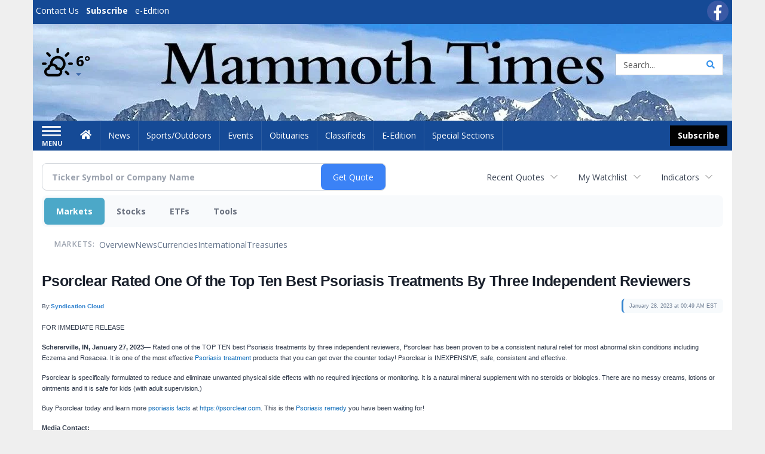

--- FILE ---
content_type: text/html; charset=utf-8
request_url: https://www.google.com/recaptcha/enterprise/anchor?ar=1&k=6LdF3BEhAAAAAEQUmLciJe0QwaHESwQFc2vwCWqh&co=aHR0cHM6Ly9idXNpbmVzcy5tYW1tb3RodGltZXMuY29tOjQ0Mw..&hl=en&v=N67nZn4AqZkNcbeMu4prBgzg&size=invisible&anchor-ms=20000&execute-ms=30000&cb=xs0hjzkj4d94
body_size: 48828
content:
<!DOCTYPE HTML><html dir="ltr" lang="en"><head><meta http-equiv="Content-Type" content="text/html; charset=UTF-8">
<meta http-equiv="X-UA-Compatible" content="IE=edge">
<title>reCAPTCHA</title>
<style type="text/css">
/* cyrillic-ext */
@font-face {
  font-family: 'Roboto';
  font-style: normal;
  font-weight: 400;
  font-stretch: 100%;
  src: url(//fonts.gstatic.com/s/roboto/v48/KFO7CnqEu92Fr1ME7kSn66aGLdTylUAMa3GUBHMdazTgWw.woff2) format('woff2');
  unicode-range: U+0460-052F, U+1C80-1C8A, U+20B4, U+2DE0-2DFF, U+A640-A69F, U+FE2E-FE2F;
}
/* cyrillic */
@font-face {
  font-family: 'Roboto';
  font-style: normal;
  font-weight: 400;
  font-stretch: 100%;
  src: url(//fonts.gstatic.com/s/roboto/v48/KFO7CnqEu92Fr1ME7kSn66aGLdTylUAMa3iUBHMdazTgWw.woff2) format('woff2');
  unicode-range: U+0301, U+0400-045F, U+0490-0491, U+04B0-04B1, U+2116;
}
/* greek-ext */
@font-face {
  font-family: 'Roboto';
  font-style: normal;
  font-weight: 400;
  font-stretch: 100%;
  src: url(//fonts.gstatic.com/s/roboto/v48/KFO7CnqEu92Fr1ME7kSn66aGLdTylUAMa3CUBHMdazTgWw.woff2) format('woff2');
  unicode-range: U+1F00-1FFF;
}
/* greek */
@font-face {
  font-family: 'Roboto';
  font-style: normal;
  font-weight: 400;
  font-stretch: 100%;
  src: url(//fonts.gstatic.com/s/roboto/v48/KFO7CnqEu92Fr1ME7kSn66aGLdTylUAMa3-UBHMdazTgWw.woff2) format('woff2');
  unicode-range: U+0370-0377, U+037A-037F, U+0384-038A, U+038C, U+038E-03A1, U+03A3-03FF;
}
/* math */
@font-face {
  font-family: 'Roboto';
  font-style: normal;
  font-weight: 400;
  font-stretch: 100%;
  src: url(//fonts.gstatic.com/s/roboto/v48/KFO7CnqEu92Fr1ME7kSn66aGLdTylUAMawCUBHMdazTgWw.woff2) format('woff2');
  unicode-range: U+0302-0303, U+0305, U+0307-0308, U+0310, U+0312, U+0315, U+031A, U+0326-0327, U+032C, U+032F-0330, U+0332-0333, U+0338, U+033A, U+0346, U+034D, U+0391-03A1, U+03A3-03A9, U+03B1-03C9, U+03D1, U+03D5-03D6, U+03F0-03F1, U+03F4-03F5, U+2016-2017, U+2034-2038, U+203C, U+2040, U+2043, U+2047, U+2050, U+2057, U+205F, U+2070-2071, U+2074-208E, U+2090-209C, U+20D0-20DC, U+20E1, U+20E5-20EF, U+2100-2112, U+2114-2115, U+2117-2121, U+2123-214F, U+2190, U+2192, U+2194-21AE, U+21B0-21E5, U+21F1-21F2, U+21F4-2211, U+2213-2214, U+2216-22FF, U+2308-230B, U+2310, U+2319, U+231C-2321, U+2336-237A, U+237C, U+2395, U+239B-23B7, U+23D0, U+23DC-23E1, U+2474-2475, U+25AF, U+25B3, U+25B7, U+25BD, U+25C1, U+25CA, U+25CC, U+25FB, U+266D-266F, U+27C0-27FF, U+2900-2AFF, U+2B0E-2B11, U+2B30-2B4C, U+2BFE, U+3030, U+FF5B, U+FF5D, U+1D400-1D7FF, U+1EE00-1EEFF;
}
/* symbols */
@font-face {
  font-family: 'Roboto';
  font-style: normal;
  font-weight: 400;
  font-stretch: 100%;
  src: url(//fonts.gstatic.com/s/roboto/v48/KFO7CnqEu92Fr1ME7kSn66aGLdTylUAMaxKUBHMdazTgWw.woff2) format('woff2');
  unicode-range: U+0001-000C, U+000E-001F, U+007F-009F, U+20DD-20E0, U+20E2-20E4, U+2150-218F, U+2190, U+2192, U+2194-2199, U+21AF, U+21E6-21F0, U+21F3, U+2218-2219, U+2299, U+22C4-22C6, U+2300-243F, U+2440-244A, U+2460-24FF, U+25A0-27BF, U+2800-28FF, U+2921-2922, U+2981, U+29BF, U+29EB, U+2B00-2BFF, U+4DC0-4DFF, U+FFF9-FFFB, U+10140-1018E, U+10190-1019C, U+101A0, U+101D0-101FD, U+102E0-102FB, U+10E60-10E7E, U+1D2C0-1D2D3, U+1D2E0-1D37F, U+1F000-1F0FF, U+1F100-1F1AD, U+1F1E6-1F1FF, U+1F30D-1F30F, U+1F315, U+1F31C, U+1F31E, U+1F320-1F32C, U+1F336, U+1F378, U+1F37D, U+1F382, U+1F393-1F39F, U+1F3A7-1F3A8, U+1F3AC-1F3AF, U+1F3C2, U+1F3C4-1F3C6, U+1F3CA-1F3CE, U+1F3D4-1F3E0, U+1F3ED, U+1F3F1-1F3F3, U+1F3F5-1F3F7, U+1F408, U+1F415, U+1F41F, U+1F426, U+1F43F, U+1F441-1F442, U+1F444, U+1F446-1F449, U+1F44C-1F44E, U+1F453, U+1F46A, U+1F47D, U+1F4A3, U+1F4B0, U+1F4B3, U+1F4B9, U+1F4BB, U+1F4BF, U+1F4C8-1F4CB, U+1F4D6, U+1F4DA, U+1F4DF, U+1F4E3-1F4E6, U+1F4EA-1F4ED, U+1F4F7, U+1F4F9-1F4FB, U+1F4FD-1F4FE, U+1F503, U+1F507-1F50B, U+1F50D, U+1F512-1F513, U+1F53E-1F54A, U+1F54F-1F5FA, U+1F610, U+1F650-1F67F, U+1F687, U+1F68D, U+1F691, U+1F694, U+1F698, U+1F6AD, U+1F6B2, U+1F6B9-1F6BA, U+1F6BC, U+1F6C6-1F6CF, U+1F6D3-1F6D7, U+1F6E0-1F6EA, U+1F6F0-1F6F3, U+1F6F7-1F6FC, U+1F700-1F7FF, U+1F800-1F80B, U+1F810-1F847, U+1F850-1F859, U+1F860-1F887, U+1F890-1F8AD, U+1F8B0-1F8BB, U+1F8C0-1F8C1, U+1F900-1F90B, U+1F93B, U+1F946, U+1F984, U+1F996, U+1F9E9, U+1FA00-1FA6F, U+1FA70-1FA7C, U+1FA80-1FA89, U+1FA8F-1FAC6, U+1FACE-1FADC, U+1FADF-1FAE9, U+1FAF0-1FAF8, U+1FB00-1FBFF;
}
/* vietnamese */
@font-face {
  font-family: 'Roboto';
  font-style: normal;
  font-weight: 400;
  font-stretch: 100%;
  src: url(//fonts.gstatic.com/s/roboto/v48/KFO7CnqEu92Fr1ME7kSn66aGLdTylUAMa3OUBHMdazTgWw.woff2) format('woff2');
  unicode-range: U+0102-0103, U+0110-0111, U+0128-0129, U+0168-0169, U+01A0-01A1, U+01AF-01B0, U+0300-0301, U+0303-0304, U+0308-0309, U+0323, U+0329, U+1EA0-1EF9, U+20AB;
}
/* latin-ext */
@font-face {
  font-family: 'Roboto';
  font-style: normal;
  font-weight: 400;
  font-stretch: 100%;
  src: url(//fonts.gstatic.com/s/roboto/v48/KFO7CnqEu92Fr1ME7kSn66aGLdTylUAMa3KUBHMdazTgWw.woff2) format('woff2');
  unicode-range: U+0100-02BA, U+02BD-02C5, U+02C7-02CC, U+02CE-02D7, U+02DD-02FF, U+0304, U+0308, U+0329, U+1D00-1DBF, U+1E00-1E9F, U+1EF2-1EFF, U+2020, U+20A0-20AB, U+20AD-20C0, U+2113, U+2C60-2C7F, U+A720-A7FF;
}
/* latin */
@font-face {
  font-family: 'Roboto';
  font-style: normal;
  font-weight: 400;
  font-stretch: 100%;
  src: url(//fonts.gstatic.com/s/roboto/v48/KFO7CnqEu92Fr1ME7kSn66aGLdTylUAMa3yUBHMdazQ.woff2) format('woff2');
  unicode-range: U+0000-00FF, U+0131, U+0152-0153, U+02BB-02BC, U+02C6, U+02DA, U+02DC, U+0304, U+0308, U+0329, U+2000-206F, U+20AC, U+2122, U+2191, U+2193, U+2212, U+2215, U+FEFF, U+FFFD;
}
/* cyrillic-ext */
@font-face {
  font-family: 'Roboto';
  font-style: normal;
  font-weight: 500;
  font-stretch: 100%;
  src: url(//fonts.gstatic.com/s/roboto/v48/KFO7CnqEu92Fr1ME7kSn66aGLdTylUAMa3GUBHMdazTgWw.woff2) format('woff2');
  unicode-range: U+0460-052F, U+1C80-1C8A, U+20B4, U+2DE0-2DFF, U+A640-A69F, U+FE2E-FE2F;
}
/* cyrillic */
@font-face {
  font-family: 'Roboto';
  font-style: normal;
  font-weight: 500;
  font-stretch: 100%;
  src: url(//fonts.gstatic.com/s/roboto/v48/KFO7CnqEu92Fr1ME7kSn66aGLdTylUAMa3iUBHMdazTgWw.woff2) format('woff2');
  unicode-range: U+0301, U+0400-045F, U+0490-0491, U+04B0-04B1, U+2116;
}
/* greek-ext */
@font-face {
  font-family: 'Roboto';
  font-style: normal;
  font-weight: 500;
  font-stretch: 100%;
  src: url(//fonts.gstatic.com/s/roboto/v48/KFO7CnqEu92Fr1ME7kSn66aGLdTylUAMa3CUBHMdazTgWw.woff2) format('woff2');
  unicode-range: U+1F00-1FFF;
}
/* greek */
@font-face {
  font-family: 'Roboto';
  font-style: normal;
  font-weight: 500;
  font-stretch: 100%;
  src: url(//fonts.gstatic.com/s/roboto/v48/KFO7CnqEu92Fr1ME7kSn66aGLdTylUAMa3-UBHMdazTgWw.woff2) format('woff2');
  unicode-range: U+0370-0377, U+037A-037F, U+0384-038A, U+038C, U+038E-03A1, U+03A3-03FF;
}
/* math */
@font-face {
  font-family: 'Roboto';
  font-style: normal;
  font-weight: 500;
  font-stretch: 100%;
  src: url(//fonts.gstatic.com/s/roboto/v48/KFO7CnqEu92Fr1ME7kSn66aGLdTylUAMawCUBHMdazTgWw.woff2) format('woff2');
  unicode-range: U+0302-0303, U+0305, U+0307-0308, U+0310, U+0312, U+0315, U+031A, U+0326-0327, U+032C, U+032F-0330, U+0332-0333, U+0338, U+033A, U+0346, U+034D, U+0391-03A1, U+03A3-03A9, U+03B1-03C9, U+03D1, U+03D5-03D6, U+03F0-03F1, U+03F4-03F5, U+2016-2017, U+2034-2038, U+203C, U+2040, U+2043, U+2047, U+2050, U+2057, U+205F, U+2070-2071, U+2074-208E, U+2090-209C, U+20D0-20DC, U+20E1, U+20E5-20EF, U+2100-2112, U+2114-2115, U+2117-2121, U+2123-214F, U+2190, U+2192, U+2194-21AE, U+21B0-21E5, U+21F1-21F2, U+21F4-2211, U+2213-2214, U+2216-22FF, U+2308-230B, U+2310, U+2319, U+231C-2321, U+2336-237A, U+237C, U+2395, U+239B-23B7, U+23D0, U+23DC-23E1, U+2474-2475, U+25AF, U+25B3, U+25B7, U+25BD, U+25C1, U+25CA, U+25CC, U+25FB, U+266D-266F, U+27C0-27FF, U+2900-2AFF, U+2B0E-2B11, U+2B30-2B4C, U+2BFE, U+3030, U+FF5B, U+FF5D, U+1D400-1D7FF, U+1EE00-1EEFF;
}
/* symbols */
@font-face {
  font-family: 'Roboto';
  font-style: normal;
  font-weight: 500;
  font-stretch: 100%;
  src: url(//fonts.gstatic.com/s/roboto/v48/KFO7CnqEu92Fr1ME7kSn66aGLdTylUAMaxKUBHMdazTgWw.woff2) format('woff2');
  unicode-range: U+0001-000C, U+000E-001F, U+007F-009F, U+20DD-20E0, U+20E2-20E4, U+2150-218F, U+2190, U+2192, U+2194-2199, U+21AF, U+21E6-21F0, U+21F3, U+2218-2219, U+2299, U+22C4-22C6, U+2300-243F, U+2440-244A, U+2460-24FF, U+25A0-27BF, U+2800-28FF, U+2921-2922, U+2981, U+29BF, U+29EB, U+2B00-2BFF, U+4DC0-4DFF, U+FFF9-FFFB, U+10140-1018E, U+10190-1019C, U+101A0, U+101D0-101FD, U+102E0-102FB, U+10E60-10E7E, U+1D2C0-1D2D3, U+1D2E0-1D37F, U+1F000-1F0FF, U+1F100-1F1AD, U+1F1E6-1F1FF, U+1F30D-1F30F, U+1F315, U+1F31C, U+1F31E, U+1F320-1F32C, U+1F336, U+1F378, U+1F37D, U+1F382, U+1F393-1F39F, U+1F3A7-1F3A8, U+1F3AC-1F3AF, U+1F3C2, U+1F3C4-1F3C6, U+1F3CA-1F3CE, U+1F3D4-1F3E0, U+1F3ED, U+1F3F1-1F3F3, U+1F3F5-1F3F7, U+1F408, U+1F415, U+1F41F, U+1F426, U+1F43F, U+1F441-1F442, U+1F444, U+1F446-1F449, U+1F44C-1F44E, U+1F453, U+1F46A, U+1F47D, U+1F4A3, U+1F4B0, U+1F4B3, U+1F4B9, U+1F4BB, U+1F4BF, U+1F4C8-1F4CB, U+1F4D6, U+1F4DA, U+1F4DF, U+1F4E3-1F4E6, U+1F4EA-1F4ED, U+1F4F7, U+1F4F9-1F4FB, U+1F4FD-1F4FE, U+1F503, U+1F507-1F50B, U+1F50D, U+1F512-1F513, U+1F53E-1F54A, U+1F54F-1F5FA, U+1F610, U+1F650-1F67F, U+1F687, U+1F68D, U+1F691, U+1F694, U+1F698, U+1F6AD, U+1F6B2, U+1F6B9-1F6BA, U+1F6BC, U+1F6C6-1F6CF, U+1F6D3-1F6D7, U+1F6E0-1F6EA, U+1F6F0-1F6F3, U+1F6F7-1F6FC, U+1F700-1F7FF, U+1F800-1F80B, U+1F810-1F847, U+1F850-1F859, U+1F860-1F887, U+1F890-1F8AD, U+1F8B0-1F8BB, U+1F8C0-1F8C1, U+1F900-1F90B, U+1F93B, U+1F946, U+1F984, U+1F996, U+1F9E9, U+1FA00-1FA6F, U+1FA70-1FA7C, U+1FA80-1FA89, U+1FA8F-1FAC6, U+1FACE-1FADC, U+1FADF-1FAE9, U+1FAF0-1FAF8, U+1FB00-1FBFF;
}
/* vietnamese */
@font-face {
  font-family: 'Roboto';
  font-style: normal;
  font-weight: 500;
  font-stretch: 100%;
  src: url(//fonts.gstatic.com/s/roboto/v48/KFO7CnqEu92Fr1ME7kSn66aGLdTylUAMa3OUBHMdazTgWw.woff2) format('woff2');
  unicode-range: U+0102-0103, U+0110-0111, U+0128-0129, U+0168-0169, U+01A0-01A1, U+01AF-01B0, U+0300-0301, U+0303-0304, U+0308-0309, U+0323, U+0329, U+1EA0-1EF9, U+20AB;
}
/* latin-ext */
@font-face {
  font-family: 'Roboto';
  font-style: normal;
  font-weight: 500;
  font-stretch: 100%;
  src: url(//fonts.gstatic.com/s/roboto/v48/KFO7CnqEu92Fr1ME7kSn66aGLdTylUAMa3KUBHMdazTgWw.woff2) format('woff2');
  unicode-range: U+0100-02BA, U+02BD-02C5, U+02C7-02CC, U+02CE-02D7, U+02DD-02FF, U+0304, U+0308, U+0329, U+1D00-1DBF, U+1E00-1E9F, U+1EF2-1EFF, U+2020, U+20A0-20AB, U+20AD-20C0, U+2113, U+2C60-2C7F, U+A720-A7FF;
}
/* latin */
@font-face {
  font-family: 'Roboto';
  font-style: normal;
  font-weight: 500;
  font-stretch: 100%;
  src: url(//fonts.gstatic.com/s/roboto/v48/KFO7CnqEu92Fr1ME7kSn66aGLdTylUAMa3yUBHMdazQ.woff2) format('woff2');
  unicode-range: U+0000-00FF, U+0131, U+0152-0153, U+02BB-02BC, U+02C6, U+02DA, U+02DC, U+0304, U+0308, U+0329, U+2000-206F, U+20AC, U+2122, U+2191, U+2193, U+2212, U+2215, U+FEFF, U+FFFD;
}
/* cyrillic-ext */
@font-face {
  font-family: 'Roboto';
  font-style: normal;
  font-weight: 900;
  font-stretch: 100%;
  src: url(//fonts.gstatic.com/s/roboto/v48/KFO7CnqEu92Fr1ME7kSn66aGLdTylUAMa3GUBHMdazTgWw.woff2) format('woff2');
  unicode-range: U+0460-052F, U+1C80-1C8A, U+20B4, U+2DE0-2DFF, U+A640-A69F, U+FE2E-FE2F;
}
/* cyrillic */
@font-face {
  font-family: 'Roboto';
  font-style: normal;
  font-weight: 900;
  font-stretch: 100%;
  src: url(//fonts.gstatic.com/s/roboto/v48/KFO7CnqEu92Fr1ME7kSn66aGLdTylUAMa3iUBHMdazTgWw.woff2) format('woff2');
  unicode-range: U+0301, U+0400-045F, U+0490-0491, U+04B0-04B1, U+2116;
}
/* greek-ext */
@font-face {
  font-family: 'Roboto';
  font-style: normal;
  font-weight: 900;
  font-stretch: 100%;
  src: url(//fonts.gstatic.com/s/roboto/v48/KFO7CnqEu92Fr1ME7kSn66aGLdTylUAMa3CUBHMdazTgWw.woff2) format('woff2');
  unicode-range: U+1F00-1FFF;
}
/* greek */
@font-face {
  font-family: 'Roboto';
  font-style: normal;
  font-weight: 900;
  font-stretch: 100%;
  src: url(//fonts.gstatic.com/s/roboto/v48/KFO7CnqEu92Fr1ME7kSn66aGLdTylUAMa3-UBHMdazTgWw.woff2) format('woff2');
  unicode-range: U+0370-0377, U+037A-037F, U+0384-038A, U+038C, U+038E-03A1, U+03A3-03FF;
}
/* math */
@font-face {
  font-family: 'Roboto';
  font-style: normal;
  font-weight: 900;
  font-stretch: 100%;
  src: url(//fonts.gstatic.com/s/roboto/v48/KFO7CnqEu92Fr1ME7kSn66aGLdTylUAMawCUBHMdazTgWw.woff2) format('woff2');
  unicode-range: U+0302-0303, U+0305, U+0307-0308, U+0310, U+0312, U+0315, U+031A, U+0326-0327, U+032C, U+032F-0330, U+0332-0333, U+0338, U+033A, U+0346, U+034D, U+0391-03A1, U+03A3-03A9, U+03B1-03C9, U+03D1, U+03D5-03D6, U+03F0-03F1, U+03F4-03F5, U+2016-2017, U+2034-2038, U+203C, U+2040, U+2043, U+2047, U+2050, U+2057, U+205F, U+2070-2071, U+2074-208E, U+2090-209C, U+20D0-20DC, U+20E1, U+20E5-20EF, U+2100-2112, U+2114-2115, U+2117-2121, U+2123-214F, U+2190, U+2192, U+2194-21AE, U+21B0-21E5, U+21F1-21F2, U+21F4-2211, U+2213-2214, U+2216-22FF, U+2308-230B, U+2310, U+2319, U+231C-2321, U+2336-237A, U+237C, U+2395, U+239B-23B7, U+23D0, U+23DC-23E1, U+2474-2475, U+25AF, U+25B3, U+25B7, U+25BD, U+25C1, U+25CA, U+25CC, U+25FB, U+266D-266F, U+27C0-27FF, U+2900-2AFF, U+2B0E-2B11, U+2B30-2B4C, U+2BFE, U+3030, U+FF5B, U+FF5D, U+1D400-1D7FF, U+1EE00-1EEFF;
}
/* symbols */
@font-face {
  font-family: 'Roboto';
  font-style: normal;
  font-weight: 900;
  font-stretch: 100%;
  src: url(//fonts.gstatic.com/s/roboto/v48/KFO7CnqEu92Fr1ME7kSn66aGLdTylUAMaxKUBHMdazTgWw.woff2) format('woff2');
  unicode-range: U+0001-000C, U+000E-001F, U+007F-009F, U+20DD-20E0, U+20E2-20E4, U+2150-218F, U+2190, U+2192, U+2194-2199, U+21AF, U+21E6-21F0, U+21F3, U+2218-2219, U+2299, U+22C4-22C6, U+2300-243F, U+2440-244A, U+2460-24FF, U+25A0-27BF, U+2800-28FF, U+2921-2922, U+2981, U+29BF, U+29EB, U+2B00-2BFF, U+4DC0-4DFF, U+FFF9-FFFB, U+10140-1018E, U+10190-1019C, U+101A0, U+101D0-101FD, U+102E0-102FB, U+10E60-10E7E, U+1D2C0-1D2D3, U+1D2E0-1D37F, U+1F000-1F0FF, U+1F100-1F1AD, U+1F1E6-1F1FF, U+1F30D-1F30F, U+1F315, U+1F31C, U+1F31E, U+1F320-1F32C, U+1F336, U+1F378, U+1F37D, U+1F382, U+1F393-1F39F, U+1F3A7-1F3A8, U+1F3AC-1F3AF, U+1F3C2, U+1F3C4-1F3C6, U+1F3CA-1F3CE, U+1F3D4-1F3E0, U+1F3ED, U+1F3F1-1F3F3, U+1F3F5-1F3F7, U+1F408, U+1F415, U+1F41F, U+1F426, U+1F43F, U+1F441-1F442, U+1F444, U+1F446-1F449, U+1F44C-1F44E, U+1F453, U+1F46A, U+1F47D, U+1F4A3, U+1F4B0, U+1F4B3, U+1F4B9, U+1F4BB, U+1F4BF, U+1F4C8-1F4CB, U+1F4D6, U+1F4DA, U+1F4DF, U+1F4E3-1F4E6, U+1F4EA-1F4ED, U+1F4F7, U+1F4F9-1F4FB, U+1F4FD-1F4FE, U+1F503, U+1F507-1F50B, U+1F50D, U+1F512-1F513, U+1F53E-1F54A, U+1F54F-1F5FA, U+1F610, U+1F650-1F67F, U+1F687, U+1F68D, U+1F691, U+1F694, U+1F698, U+1F6AD, U+1F6B2, U+1F6B9-1F6BA, U+1F6BC, U+1F6C6-1F6CF, U+1F6D3-1F6D7, U+1F6E0-1F6EA, U+1F6F0-1F6F3, U+1F6F7-1F6FC, U+1F700-1F7FF, U+1F800-1F80B, U+1F810-1F847, U+1F850-1F859, U+1F860-1F887, U+1F890-1F8AD, U+1F8B0-1F8BB, U+1F8C0-1F8C1, U+1F900-1F90B, U+1F93B, U+1F946, U+1F984, U+1F996, U+1F9E9, U+1FA00-1FA6F, U+1FA70-1FA7C, U+1FA80-1FA89, U+1FA8F-1FAC6, U+1FACE-1FADC, U+1FADF-1FAE9, U+1FAF0-1FAF8, U+1FB00-1FBFF;
}
/* vietnamese */
@font-face {
  font-family: 'Roboto';
  font-style: normal;
  font-weight: 900;
  font-stretch: 100%;
  src: url(//fonts.gstatic.com/s/roboto/v48/KFO7CnqEu92Fr1ME7kSn66aGLdTylUAMa3OUBHMdazTgWw.woff2) format('woff2');
  unicode-range: U+0102-0103, U+0110-0111, U+0128-0129, U+0168-0169, U+01A0-01A1, U+01AF-01B0, U+0300-0301, U+0303-0304, U+0308-0309, U+0323, U+0329, U+1EA0-1EF9, U+20AB;
}
/* latin-ext */
@font-face {
  font-family: 'Roboto';
  font-style: normal;
  font-weight: 900;
  font-stretch: 100%;
  src: url(//fonts.gstatic.com/s/roboto/v48/KFO7CnqEu92Fr1ME7kSn66aGLdTylUAMa3KUBHMdazTgWw.woff2) format('woff2');
  unicode-range: U+0100-02BA, U+02BD-02C5, U+02C7-02CC, U+02CE-02D7, U+02DD-02FF, U+0304, U+0308, U+0329, U+1D00-1DBF, U+1E00-1E9F, U+1EF2-1EFF, U+2020, U+20A0-20AB, U+20AD-20C0, U+2113, U+2C60-2C7F, U+A720-A7FF;
}
/* latin */
@font-face {
  font-family: 'Roboto';
  font-style: normal;
  font-weight: 900;
  font-stretch: 100%;
  src: url(//fonts.gstatic.com/s/roboto/v48/KFO7CnqEu92Fr1ME7kSn66aGLdTylUAMa3yUBHMdazQ.woff2) format('woff2');
  unicode-range: U+0000-00FF, U+0131, U+0152-0153, U+02BB-02BC, U+02C6, U+02DA, U+02DC, U+0304, U+0308, U+0329, U+2000-206F, U+20AC, U+2122, U+2191, U+2193, U+2212, U+2215, U+FEFF, U+FFFD;
}

</style>
<link rel="stylesheet" type="text/css" href="https://www.gstatic.com/recaptcha/releases/N67nZn4AqZkNcbeMu4prBgzg/styles__ltr.css">
<script nonce="v8eS4zVl_RoivjRgiSk-5w" type="text/javascript">window['__recaptcha_api'] = 'https://www.google.com/recaptcha/enterprise/';</script>
<script type="text/javascript" src="https://www.gstatic.com/recaptcha/releases/N67nZn4AqZkNcbeMu4prBgzg/recaptcha__en.js" nonce="v8eS4zVl_RoivjRgiSk-5w">
      
    </script></head>
<body><div id="rc-anchor-alert" class="rc-anchor-alert"></div>
<input type="hidden" id="recaptcha-token" value="[base64]">
<script type="text/javascript" nonce="v8eS4zVl_RoivjRgiSk-5w">
      recaptcha.anchor.Main.init("[\x22ainput\x22,[\x22bgdata\x22,\x22\x22,\[base64]/[base64]/[base64]/[base64]/[base64]/UltsKytdPUU6KEU8MjA0OD9SW2wrK109RT4+NnwxOTI6KChFJjY0NTEyKT09NTUyOTYmJk0rMTxjLmxlbmd0aCYmKGMuY2hhckNvZGVBdChNKzEpJjY0NTEyKT09NTYzMjA/[base64]/[base64]/[base64]/[base64]/[base64]/[base64]/[base64]\x22,\[base64]\\u003d\\u003d\x22,\x22d8ObwqA4w69Zw73CscOvw6zCg3BncRvDp8OddFlCScKVw7c1HlXCisOPwofClgVFw4sYfUkgwrYew7LClMK0wq8OwrTCkcO3wrxKwo4iw6J6F1/DpDJJIBFmw6Y/VFdwHMK7wobDkBB5TXUnwqLDicKBNw8JDkYJwrnDj8Kdw6bCosOawrAGw43DpcOZwpt1QsKYw5HDlcKbwrbCgHZHw5jClMKjVcO/M8K+w6DDpcORTsODbDw4RgrDoTgVw7IqwqPDqU3DqArCp8OKw5TDqAfDscOcfBXDqhtiwr4/O8OxJETDqFbCgGtHEcO2FDbCijtww4DChz0Kw5HCqiXDoVtUwoJBfjgdwoEUwoVQWCDDo295dcOWw7sVwr/DgsK+HMOyU8KPw5rDmsO6dnBmw4TDjcK0w4NSw6DCs3PCjMO2w4lKwppWw4/DosOtw6MmQj/CtjgrwoULw67DucOnwocKNn1wwpRhw4PDnRbCusOYw5Y6wqxJwogYZcOhwqXCrFpSwq8jNEADw5jDqXPCqxZ5w6w/[base64]/ClsK+NUdhLcOLNUnDuMO2exbCl8K1w4zDscOjD8KEMsKbdFR2BDjDs8KrJhPCscKPw7/CisOFXz7CryEvFcKDBFLCp8O5w50+McKfw6RyE8KPPcKYw6jDtMK2woTCssOxw6NscMKIwpcWNSQtwqDCtMOXBThdejVDwpUPwoRWYcKGRMK4w49zG8KawrM9w4VrwpbCsl4Gw6Vow6MvIXovwqzCsERHWsOhw7Jbw74Lw7VpU8OHw5jDuMK/w4A8WsOrM0PDgynDs8ORwr3DuE/CqGvDmcKTw6TCsAHDui/DugXDssKLwozChcOdAsKBw7k/[base64]/[base64]/w4M4w7QgLsONF8OPwqXCqwXClH7CncKPegVuasKnwq3CpMOjwqfDgMKuIhAFRgLDqXfDrMKgZkgMYsKnZsO8w53Dt8OpMMKdw4s/YMKRwoNCFcOJw5rDjgdgw7TDo8KfTMOaw7wNwop2w7XCrcOBDcK9wqtcw4/[base64]/ChsKbSMObPEMHfngnw5bDtT3DoVtMeyvDkMOhYsK7w74Bw6FXEcKBwpDDqSzDsTNDw4gCUsOFcMKjw6rCt358wrd1KALDt8K+w5TDsGfDiMOFwo17w40IO3/ChEkhW2DCvFjCksKrLcOKA8KTwrjCp8OUwqdaGcOqwqd/cGfDt8KiFS3CrBNRBXjDpMOmw4vDtMOvwrFUwo7CkMKsw51mw4l4w4I4w5vCmwxFw4Eywrkyw5w2ScKIW8ORQ8Kvw5AQOcKowpNqecONw5cswopHwpwSw5LCjMOiHsOCw5TCpT8+woUlw743Sih4w47DosKawpXDliLCrsOBEsKZw4ETCcORwpZodVrCpMO/[base64]/CjCbDr0nDtnInBsOzUHV3CMKFw5jCoMKVUUbCo1/[base64]/[base64]/MMOQwrPDlT1Gw7tDwpHCpi12w73Di1AdWifCvMKNw58JVcO5wp3Cg8OAwoUMG3PDoDwLMyleAcKjIzAFQVXDscOHTCAreWxpw4XDvcO2wobCp8OVIH0RfcK4wpIjwoAQw73Dj8KEGxbDojlea8OZGhDCncKIZDbDn8ORPMKZwrlRwpDDtjLDgE/CtTfCoFTDhE/DnMKiEB5Rw4Yrw5RbFMKiUMORHDNtZzDCqxjCkg/CiknCv1vDlMKWw4JawpvCjcOuTw3Dg2nCnsK8DnfCjGrCqMOuw68VDcK3JmMBw5rCgGnDnynDo8KNdcOuw7fDjT8cRkTClC/DmVbCkCgSXB/[base64]/CnHgPAcKSw50HQMKgw51DwotfPsONwqYXLFwyw5E8NcO+w5Zrw4zCg8KGEg3DicK0eQ0dw4sEw6VPYSXCnMOFEG7CrwArFyhvawcYwoBCFTnDqjXDlMKsEQZpD8KvGsK2wrt1eBfDlH3CgCI/w7MDZVDDvcOtwrbDjjLDucOUXsKkw4MPEjd7PxbDmBcCwrvDuMO2PjzDmMKPNAgpYsObwqLDmsOmwqzDmyDClcOwdEnCpMO8w5IOwr7CjgnCrcKRBsOPw7MQIEEYw5rCmzNFaQDDnhokQgYyw5EEw6/CgcOOw6sRGmM8LhQVwpHDmmLCl2c2LcKsDyzCmMO4YxfDuDvDrcKbTjQhY8KKw7TDkUQXw5DCuMOSasOkw7LCtsOuw59bw7bDl8KAaR7ClkpUwp/[base64]/DiMKTHsO/NmrDlSfCnsOGw6bCryhGWcOMwohXAHFBWWDCq2MZccOmw4B2wrpYQ1bCvD/Cj2QXw4oWw43DisKQwrHDucOCfSlVwpNEcMKedQsJAy3DlTlNbVVYwqwWOmV1XxMiQXsVAjVIwqg+VHHDsMO5EMOSw6TDgjDDhsKnFsOiLCxIwrLCj8Kxejc3wqUIUcKTw4LCgS3DssOXRQ7ClsOKw7XDvMObwoIOwpLDncKbdjEnw6rCrUbCoh/Cmn0DZBA9bl4WwoLCssK2wr8Mw6rDtcOmTGTDpsKpaj7CmX3DojjDnhpyw6Bpw5/[base64]/wqTCkylXWMOawpLDp8Okd8OrdldtKndEaQzCk8OJeMObLsONw6wpaMOOB8OQZ8KZI8OTwovCvT7DsBh3XlzCqcKcdD/Dt8Oyw7/CoMOqRTbDrsOIcDJyUlTDhkREwqjClcKEMcOGfMO+w5/DrB3ChDRzw5/Dj8KOPDrDmlEJYTjCthk9NAYQWlvCmmgNwqMRwpgMUSB2wpZFEcKZUsKID8O0wr/CqMKvwrvDu0HCmylkw75iw6s1BgzCtn7Cp0UMKsOMw6ZxBXHCiMKOVMKcF8OSW8OrR8Opw4/[base64]/CpMKQPgTDgMK6w7kAwqUvwoTCkcKjw51Fw63CqljCuMOpwpNfORnCrMOHQG3DjG4yZFjDqcOJK8KjT8OVw6x4QMK2w712WU9aPDDCjQ4tEDpxw5F7YnE/[base64]/DSrCosOLW2FGJsOkL8K3w6dKQ3TCjsKaJcOGdBLDjF7CrMONw53Cvzlwwromw4Fvw5rDvXPCk8KfHRYVwqwewrnDrMKYwrPCqsOlwpN3wojDrsKSw4PDq8KKw6TDojnCq0VOKRQVwrDCjMKBwqtGEFkTQzrDsx0Df8KTw4Y/w5bDvsKow7PDu8OSwrkHw68rUMO9woM+w61ZL8OAwozCinXCtcOTw5XDjsOvA8KOeMOVw4waO8ONUcKUcyTCo8Ohw7LDhB3DrcKWwp1Jw6LChsKVw5jDrEdWwrHCnsOBNMOJG8KsI8KFQMOOw4lOw4TDmcOgw7/DvsOYw7XDicK2YsKjw7Z+w55gIcOOw60vwpPClSFeWQ4qw7lTwrsvLSp1bcOnwpnCj8KDw43ChirCnhE7KcOTcsO9UcKkw7/DnMKAWAvCoTBTIxvCoMOkF8O8fHsddMKsAkrDt8KDDsKUwqDDscOqF8K3wrHDhXTCnHXCr2vDvMO7w7HDusKGZmcMC1pmOSjDh8Olw7vCocOXwq7Dj8O0HcK/[base64]/[base64]/DnMOHwoDCviLDuX/DpMKRwq9GHsKew4Zzw4fCm1dVwq5/[base64]/[base64]/w5sMXcKBL1lWw5p+fgdJwqDCpsOVWsKKKFDCvDfCrsOtwqzCjwocwpfDv1bCrVttOBLDk3UIehvCssOGFcOVw4o4w7Ixw54HZRJ1LmPDksKLw6XCuT9Ew6bCnGLDu0jDh8O/w7wadDIeBcKCw5TCgsORQsOzw4tJwrMQw6ZyHMK3w6pNw7Iywr5qMsOgPzxHfsKrw480wqHDpsO5wrsrw5HDlQ/DrRrCh8OHBnNDHMO/K8KSA1Eew5hLwpB3w7IQwrcywo7Cii3CgsO3CsKRw4xuw67CusKVXcKDw6HDtRZ2FQbDm2/DncKpD8OwScOrCzEWw701w6jCkXsawo3Co1BxEMKga3fCtsO0dMO9ZXgXN8OFw5kjw7Qzw6XDqDHDnwB+woATY3zCrsO5w5TDscKOwrA2Tgomw75IwrzDm8OWw5AJwoYRwq7Crm0Ww6Byw5N0w4sUw4lAw4XCpMKfC3PCnn9rwqlBXCoGwq/[base64]/w4vDtcKlwr3CocOww5/CqMKSw4JcaBBBwqrCklXDsD1FQcKSZcK4wpnCl8Kaw788wobDgMK1w7QZQAkcDzRww65Lw7jDtMOoTsKpJyLCvcKKwqHDnsOpPsOVbMOEXsKOUMKnIiHDuwXCgyPCjk/[base64]/CpMKabMOOw4TDvHbCm8OGXcKZXFMxw5HDr8O0YEgLQ8OCQCs6wpskwpoiwpoPTcOLEkrCqcKaw70VaMKmZChmw7QEwoHChQVUIMOmSXfDssKbEkDDgsO+DhIOw6J0w6k2RcKbw47CosORDsORWQMlw5zCgMOGwrc1a8KBwpgKw7fDlgxBWMOTSSTDq8OvUxDCkW/DtFTDvMKHw6LDvMOuUzbCo8KoBwk9w4gSJwUowqIbaTjCpEXDo2UkF8KSBMKSwqrDph/DhMKIw5PDiX3DgnDDt2jCvMK0w5QzwrwbAmcoLMKKwpLDoADCicOpwq/CoRBrGW19RSnDiFRdwobDsy9TwoZqNnnChcK3w7/Dq8OMZFPCnSfCl8KjK8O0DkUrwqvDqcOKwoTCi3IxBcONK8OfwrjCo2zCvzDDuG/ChAzCjghgKMKVDFt0EwY2wqxuUMO+w4p+YMKPYxs4X3DDriXCjcO4BVzCrxQzFsKZCUPDgMOtKmLDq8O4RcKeMxY4w7bDo8OycxTCusOxLkjDlEQewp5LwqEwwoUEwoA2wrwDfUrDkVjDisOvOwA4PxTCusKZwrsUNFnDt8ODRh/CkRXDhMKSacKTBMKuQsOhw5NKwqnDm0nCj1bDlAEjw7rCh8KRfyBiw7peecOhYMOsw6YsNcKxCRoVHXQHw5VzDAnCqHfDo8OSSxDDh8O/[base64]/DucKnHMOHJmnCkBVdwrXCnAbDisKdw681P8KBw6TCvwQSA1bDgQt7D2zDpnlNw7/[base64]/[base64]/wqpxW3tYw40Sw6PChAPCnyU+FsOKOlk7w4JsZMKabcOUwq3CmGhuwr9kwp7Cp3nCkm/Do8KzHHHDrQ3Cvlx2w6Ioey7DusKSwpY1SMOLw6bCiE/[base64]/[base64]/DncO6w7bDsAvDtMKiR8K5woHCicKUKcOVLybDgyo3fcOeb17DpcOORsKfHcKcw5LChMKzwoo3w4fCgE/[base64]/[base64]/ClsOfwp7CscO0wp5jwo0Lw5/DumbCgcO2wpPCpV7DlMKiJBwjwpgPw4JSVsK0w6UefMKJw4jDlirDiCbDoR0Pw7ZHwpDDiC/[base64]/[base64]/[base64]/Cs3lsw6hfKx3CvcO0b8Oswotvw5LDqjRWw5xFwqPDnGTDsn7Cr8K1wo8Lf8O0ZcKJDi7Dt8OJScK/[base64]/[base64]/[base64]/CmzHCnhvDq8O3wqLCnsKIaljDjFzDqMO8DWhLw5nCkSgAwq4QVcKeEsOiXS5WwqpvXMKZJkQcwrkkwqzDnsKNP8K7ZCXCmVfCkX/CtDfDhMOEw6HCvMOowoFtRMO8LHUFVVoJEifCtGrCrxTCvXvDvn8CA8KYHsK+wozCnRfDhSDClMK/TBrClcO3O8O7w4nDpsK6BcK8GMKnw40EH3Esw5HCiFjCt8K7w6XCrD3CpGHClS5awrLCg8O1wpQ1K8Klw4HCiB/DoMO/[base64]/DrcKxTMK8Uh7Cs8OVw4/Cp8Kvw6bDgsKrwqzCoiTDh8KowrEnwq7Co8OnCnLChnVJMMKMwq7DqMOZwqoEw4Z/csKqw753NcOfQsOCwrPDoDVLwrTDnMOYEMK3wo93Q3NPwpNxw5nDvcOvw6HClRHCqcOcRCzDjMOgwq3Do0EIw7JNw65nD8KGwoA/wpDCp1kEHjwcwoTDphjDoSAsw4FzwqDDlcOMVsKjwq0JwqVNf8OIwrphwrUJw5jDkXLCn8KWw4B/[base64]/DvB/CvMKWKyt3wpvDm0PCr8O5w77Dm8KQNTYPb8O3w4rCgiLCsMKqJGlUw5whwo3Dl3/DrQhtLMOMw6bCtMOLJV3DkcKwaRvDiMOPYwjCp8ONR3jCk0sJNcO3YsO/wp/[base64]/[base64]/CqxrDkA3Dn8O2w5LDt3Yuw4PDgsKdwo/DvlHCu8Knw43DksOZacK+FiEwMsOnaElzMHE9w6pmw53DkDPCq2fDvsO7OwXDgTbCjMOCFcKJwojCkMOPw4M0w7PDqHbCok8xaENCw5rCkTPCl8OGw5PCoMOVRsK0w7FNHwJJwrMQMH1AEBhfMMOwGS/[base64]/DpQ3ClMOQMMKGOsKLw6XCt8OywqAlK1xww6zChMO7J8KmHQB3w4M/[base64]/[base64]/w6Q0U8Orw4TCpBEmw5rCtcKPECZVwpoWTcOWdcK3w4Vxb3rCqnlea8KpJ07ClsK/WcKAQEfDrS/[base64]/w49QwpnCosKiIMOkIlfDly0sasKcw6ofwoJyw6t5w51ewrjCpwQdWsOtJsOMwpsXwrbDscOTAMK0TDjDh8Kxw63ChMKnwo0XBsKhw6TDiTwORsKDwp0AcElWbcO6wqJICT44wo1iwrpIwoTDvMKFw6BFw4t7w77CtCFVUMKEwr/Cu8KPw5nDjSTCkcKoLXR7woQMb8KnwrJKam7DjG/Co0haw6TDtCjDp1TCksKBQ8KIwqBgwqnCkX3CiGLDg8KIeCnDgMOMcMKew53DqkNwAFPCqsOZb3DCvnd+w43Do8KzF0HDpsOawo4wwqoBeMKdBsKuX1fCtXfChhERw5lCTHDCocKLw7vCkcOrw7LCosOSw5wmwqBWwp7DpsKywp/[base64]/DjB9gUwvCrlQtdnXCuQXCkUnDkgLDncKZwrZ8w5nCisOBwr8tw70jcXQkwo4dGsOvNMONOsKGwqwBw6UOwqHCphDDqMO0UcKCw6jDqsOdw445GUDCnmLCksO4wobCoiwPTnpDwotdU8KKw5xMD8OnwqcQw6N1UcOgbClgwr/[base64]/Do8K6w7c/L0seOsK9w6vCpcOEw4rDu8OdwpPCmjAjeMOGw6hnw4HDhcOpL0ZWwrrClEgnfsOrwqDCm8OEecOPwqo1dsObKsKuN3JBw7VdIMKsw6vDrgXChsOWWRwvNCUFw53CtjxwwozDmzBYAMK6woBYasOrw4LCjHnDssObw6/DlllnNArDicK6K3PDoER+AxvDrMO4wq3DgcOLwovCjGPCksOeBhDCvcKNwroew6nDpEZNw5kMOcKtfcKxwpjDpsKgPG1ow6/DlSotbTBSY8KSw6NjYMKGwojCi3PDqS1eT8KWMETCt8Obwr7DiMKXw7rDgh53JgA8E3hiIsKjwq9fc3/Dl8ODL8KsSQHCoC7ClzvCj8O7w5DCpBDDtcKDwo3CocOhE8O6IsOKLmnCi1EkccKWwpDDj8KwwrHDhcKcwrtdwq1/w4LDpcK6W8KIwr/Cn0vCqMKgXFPDgcOYwrQcHi7CqcK8FMOZKsK1w5rCq8KPThTCu1DClsKMw5MZw4lvw79lI2ALAQpqwp3CkhzDhDRlVmldw4s1TAUiBcOlAH1OwrcGOwg9woUcXcKedsKeXjvDk2HDjMKWw4bDtl7DocOQPAguAmfClsKbw7/[base64]/EMOlw7IPE8Opw5DChFdqw5Niw5fDiikDLMOTwrvDisKlCMOIw4XDm8K4WsKuwpPClQlbV0kgCDXCu8OZw4JJFcOkLTNawrXDsU7CuT7DtFEjdcKfwoo/UsKZw5Juw4/[base64]/ClcK+NUrDmFHDtTdueg/Cn8OdwptkQDdiwojCggdfwq7ClMKeIMOHwog5wqZewod9wpp6wprDmm/CnF3DnBDDo1jCgBZ2NMOQCcKMLXPDryLDmAQJCcKvwobCnsKIw70TVMOHBMOywrDCtMKSDkPDt8OLwpgqwpECw7zCk8OscWbCkMK+TcOUw4jCn8OXwoYkwrkyKwDDssK8cXjCqBbCk0gZPHhqY8KSwrHCpFMUD1vDvcKGCMOaJMOXBTgwbnkyF1DCskHDocKPw7/ChcK6wrRjw4TDuRrCng/CogfCiMOuw5/[base64]/DhsO1w5zCnn/CkBQjRh1zwoAJEVQdwqDCh8KDwolWw6ljw5bDrMK5w7sMw4FBwqbCkh7DqSbCrsOdw7TDlyPCmjnDlcO5wrBwwrF5wrgEa8KOwojCszQCfMOxw4gCLsK4G8Owb8KlajJ/KsKKK8OCaFsjSHlSw4BBw63Dt1shQ8KkA3opwrIuO1jChUfDqMOtw7oRwr/CtMKqwo7DvGXDhUMIwoE3TcOYw65pw7/DtMOvF8Kzw7vCnSAqw7MScMKuw7Iualgzw6rDuMKpW8OZw7w4GTjDncOOcMK3w4vChMOWwqhnNsKUw7DCm8KAb8OnASzDpcKqwqLCqz3Djw3CtMKLwovCg8OeQsOxwpLCgcKLUnjCh2bDvDPDusO0woAdwqnDkSR/w4FQwql3PMKBwpfCrDvDucKTJcK/[base64]/BzscYw3CnsO9w501w4w6UHgJw6vCjcOcwpfDtHvDncOwwo0HL8OHSlpcLmdcw7TDqH/CrMObQ8Owwq5VwoIiw7VdC1rDglRfGkRmL33CvSPDtsOAwoM0w5nCu8OoXsOVw5Rxw5DDhAfDjA3DkXVTZ2hAK8OILEpWwrLCtXRKKMOOw6FablnDlVlxw4g0w4RjLSjDhyE3w4DDpsKhwoBRM8OQw5sGXBrDi25/[base64]/Cu8KVw4DCmMOew4TCrMOnbcKCwqrDgEzDlGnDq8OGTcOwLMKGAVNYw4LDhDTDnsO+JcK+ScOAJwMTbsOoFMOjfAHDsz57T8Ovw73DrsOzw7/CsEAIw64Mw4wlwoBuwoPDmyvDhigOw5bCmwrCj8OtdwEjw4ZFwrg9wqUAN8Oqwq1zMcKZwqnCuMKDccKISiB/w4DClMKVIj9uIErCp8K5w7jDmiXDhzbCr8KQIhzDp8OSw5DChiodM8OuwpQjQV0jfsKhwrHCkw7Di1UUwo5ZRMKoUDRjwq/[base64]/DrcKBWsK3KsOsaETDmXlzYiETI8Oxw58cw6PDpjUvB3VnG8KDwo1CQjpPTjNkw4xXwpIrFUdAEMKOw6BVwpsealdCJm9wLSrCs8O6F1UTwqrCssKBGMKaTHTDpgPDqT4cRx7DiMKcRMKPfsOiwr7DnhvCkj5Ew7XDjyXCocKbwqUXV8O4w5URwrw/wrXCs8OAw4vDl8OcZcOBGFYHM8KTCUIpX8K4w6DDsDrCusOFwp/Cr8KcAyLCp00TfMO7bCvCo8OEY8O4enPDp8ObS8O3WsKmwr3Dn1gIwocmwrPDrMOUwqpwaCDDlMOcw7IIMUtFw7MxAMOmATbDscO9XHA8w5rDv1c6DMOvQmrDjcOyw4PCsyvCkFbDs8Ofw77ChRc6ccOuQVPCrmXCg8Kiw7syw6rDg8O6wqxUTk/Dh3tGwo4rScKgYk0sYMKlwoYJWsKuwrrCocOVH3/DpsKpwp/CuB/ClsKsw5fDhcK9wpgMwqlaZBpVw5TCiCBpUcKWw47CucKxa8Omw7XCisKEwr9RQnxFF8K5GMKYwpo7BMOtP8KNKsO8w5LDuH7CjWnCo8K8wrHClsKMwolmf8KmworDjAQKJDDClAQGw5AfwrAMwrrCoUHCt8KDw6PDv2JUwqPChMOBIy/Ct8O7w5NfwofCnDZ2w6ZiwpgPw5JFwo/DhsO6dsOLwr1wwrtEFcK4J8OmVg3CqVnDgMOsXMO6b8K9wrtJw7FjM8OAw7wBwrZ0w5UpIMOHw6vDvMOeAVElw5kYwr3ChMOwMcONw6HCv8KlwrVlwpnDq8KWw6LDqcOyPCwCwrQswrsIQk1gwr1ZDMOrEMOzwoBUwrNMwpzCisKuwpx/[base64]/CojMzXsKsTsOweMKQw7xww4HDgSlbw6vDqMOUYcKpX8KRMsOhwpgEZ2PChGfDmsOkUcOdEFjChlMldyV/wo8+w4jDs8K3w70jfsOQwrcgw6vCmxNpwqTDuynCpcOvMit+wo18J1FSw5nCpV/DscOED8KdfCIwXMO/wrnCk0DCrcKJWcKXwozCnFHDvHQjIsKgAG3CisKywqkfwrXDhEHDqEx2w5MkcTbDqMKGAcObw7vDoDFybCtjY8KYVMKxaD/CiMOYEcKpw7dCHcKlwpJRaMKpwr4XHmfDp8O5w5nCj8O/w7RkeQJMwqHDqGEtE17DpCA4wrtGwrvCploqwrdqPRlcw6UQwprDh8O6w7/DujJOwrI9C8KCw5kIGcKgwpzCmcK1bcKyw5JyXXMywrPCpcOlfwPDisKjw4FYwrrDsV0Yw7BYYcK/w7PChsKkO8K9ATLCmgBAX0zDk8KTDn7DoknDs8K/w73DjMOww7sZWwfCkknCnGgew6VEa8KBFcKmP0DDl8KSwq8BwrJcaRbCq3HCksO/DQ95Ql8FIg7Cg8Oawox6w5/DscKcw58MJylwAm05IMOIN8OGwp5vb8KbwroOwooVwr3DnyXDuhPCl8KWR35+w6LCrzVQw6/[base64]/CjGrChsK3bRpPw5Nzwp/[base64]/DssKQV8O+V1Eqwqo4YAZVRsOdPkRBf8OLfcK+w6jDscOUV3LCksO4WgFnDGFcw5DDny7Dj0fCvgAbTMK9BR/Ckk58GcKYEsKMMcOnw7vDosKxB0Ijw7rCo8Okw5kBXjoXflTCjht/w4jDmcKHR1fCoEBrDT7DqlTDiMKjPgFiNWXDq0FrwqwlwoXChsKew4nDuGPDgcKhAMOhw5rCihsiwrrCo3rDukYZUkzDtApEwoUjNMOqw44/w5J/wpYjw7s2w69qTsKiw7kcw7HDtyMOPCjClMK6H8O4OsOJw50WJsOTRxXCoVcUwrPCjxPDmV9mw7gpw6tWMQkTVRvDmB/[base64]/DpMOCw4wzLsKPFsOHZVLDh8Klw7A7JWhvHG/CmnzCu8KiAi/Cp1Bmw7XDkBrDqB/Dj8KEH0LDvEPCosOIT0c2wrsgwps3OcOWbntEw7vDvVvCvMKFO3vChU7CpBRfwrHDg2zCsMO6wonChRVaRsKde8Kxw71HZ8K2w7E+ecKJwp/ClihTSwccKE7DqxJLwpY0UUM2ViknwpcNwr3DrAJJL8OQNT3DjjnCsHvDpMORdMK3w5ICXT43w6clYWMTcMOQbXADwrbDo399wp5tGMKhEC4sF8Oww7vDgsOLwq/DgMOQNMO3wpAERcOFw5HDocO2wpPDnkQXfBTDtRkuwp/ClWjDojArwrgYM8OkwrTDk8OBw5XCg8KMBXrDiBM8w6bDkcO6G8OowrMxw4XDgRLDkxnCnm7ChH4YSMKNZljDgRdywonDm24Mw61Aw5kgbHbDhsO5UcKbX8KqC8OcbsK1McOFdBYPLcK6b8KzVx5VwqvCgjfChCrCo2DCjRPDhic6wqUxOMKNFV8/wp7Dpg1MBFvCtFIywq7Dt1LDj8K0w4DCqkcVwpXCvgEUwpvDu8OuwoTDo8KjN2rCrsKeNj5YwqIkwrB0woXDuEPCvgPCg3hGd8Khw4wrXcKywqgicUHDh8OQEF1lNsKkw7LDokfCnisSTlsuw4vCusO8Z8OCwoZGwo9Dwr4rw5hibMKMwr/DsMO7Bi/DqsOtwqnCpMOiLnfDocKRw6XClE/DlEPDgcOQRDwPR8KIwo9ow57DrhnDtcKbDsKKfxzDpFbDosKmPMKGCBMNw4E7Q8KWwqAFO8KmDiAdw5jCiMOfw6AAw7U6RT3Dpgw/w7/Di8KUwq3Du8OewqxeHzvChcKDNXgIwpLDisK4GDAJJMO/wpHChwzDvMOFXEoJwrfCvMKCCsOrVVfCqsO2w4nDpcKVwrPDiHF7w7hYXyJTw5hAXUgvFVjDrsOuA0HCpkjCo2vDr8OBQmfDh8K/OibCqyzCilVQf8OvwoHCsTPDnn4bQh3DsmjDncK6wpEBGHAsZMOudMKpwofDpcORDRTDlUTDmsOsLMOuwrHDkcKYXG3Dl3/DiQJywr/[base64]/CisOhesOgwqUpD8Omw5rCvsKow5ZwCcKQT8OBeyPCicOxwqAuwq1VwqjDgX/CsMKfw6XCvVbCosKrwoHDicOCJMO3FwlUwq7CrDgeXMK2woDDocKjw6LCgsKtd8KRw4zDgMK7CMOiw6vDpMK3wqHDjnMXCxYOw4XCo0LCpHstw5saECx/wocWacODwp4EwqPDrMKWCMKIGlRGSDnCj8OUMid5W8KxwqoeIcOKw6XDsXw4f8KKG8OQw4DDujPDjsOPw5ZMKcOGwo/DuTV/wq7CmMOvwp8WGTxaWsODayjCuFEnwqQIw4PCpTLCpiDDosKAw6FSwr3CvEzCtMKMw5PCun/[base64]/CqTl5EsKVfMORw6VSccK/UcOxM38nw73CgsOVTDbCv8KrwpAgV3HDl8OIw6JkwpQLDcKRBMKeMifCjxdIPcKHw6fDpE1/[base64]/[base64]/CSMaJFrCkhUhFMKywqnCtkDChcKgLcKoE8O0wp3DssKFN8KOw6hlwpLDqjHCqsKWYmMxBSQIwok6HV5Kw5sDw6VgDMKeC8Oewqw/I1fCiR7DkFjChsOEw656VQ19wqDDgMK3E8KlCsK5wozCpMKbZkl4GS/Du1DDksK8TMOiYcKoFmTDsMK6RsOXUsKfTcOPw6XDjzvDjXUhT8KfwozCohfCsSE6w63DjMO3w7TCkMKUcF3Cv8K6wrs/w4HClcO+w7LDjm3DqMODwqzCtxTChcKPw5nDjC/DtMOzU07CiMKUwrLCt0vDkA3CqB1yw4MmG8OIdcKww7TClhLDkMOxwqhWGsK8woDCnMK6dks7wqzDhXXCt8KIwqdBwrEeY8OBLMK5MMOwRDoXwqxCF8KFwqvDlTPChTJjw4DCjMKlMsKvw7o6dcOsczgzw6R4wrwmP8KZW8KaVsO+dVYhwq/[base64]/[base64]/Cn8KWLi1kHMKjecKEWcKNwofDjsOMw4fCt3nDsCFQNsOUFMKde8KfK8Oxw63Dh10swqvCq0Zswo4Qw49fw5zDk8KewpzDnk3ChhjDg8OZFSLDkAnCssOmAVhmw4BKw5rDmcOTw7hUOh/Cs8OaMkNgNE0Td8OUwphWwr5RNTFBw4sCwoHCoMOrw5zDiMOcw61tZcKYw5Npw6/DusOGw6NAR8OTbHfDicOUwqscMcK5w4zCu8OaN8K/[base64]/w64xOTvDkV1HwojCu1U/GGnDpMOHw7nDgTpOZMK3w4Eyw7fCoMK2wpHDksODOcKgwpgZJ8O1T8OaMsOFYG84wq/DhsK+HsKdJB9RPMKtOCfDiMK8w4gPZmTDlXXCqibCoMO7w7zDnzzCkTLCgMOZwqMTw5JewrAQwrLCnMKBwoLCvXh5w45TMSzDusO2w51RBiMiYmk6QiXDi8OXcS4jLTxiWsKOPsOIBcKXXTHCqMK+MyzDqMOSPcKzwpvCpz1/DmAswq46GsObwpjCiW5BBMKlKzXDksKQw7powq01N8KHDBzDpTrCviE3wr8qw5XDq8KywpXCmHwvOnFYZcOhCsOMNMOtw5zDuykQwobCiMK1VTE+P8OcasOGwr7DkcOoKj/DjcKTw5sWw7IFaR/DjsKjTQDCkGxhw6bCpsKocsKBwr7Ch1taw77DtcKHVcKYKcKbwpgHIjrCuDVqNBpewqjCmxIxGMOOw6TCnjDCksOxwpA0TDvCh2HCnMOgwrNwAnhAwoo/E2PCphbDrsO4UyU7wrfDoRR+dGcBa2whRA7DhW98w7kTw6lNI8K6w7xqfsOjc8Kgw45Dw7EzYSV6w6HDvGRsw5J9OcKcwoYMw5jDnw3CjiMbJMODwoddw6FqcMK2w7zDnQ7DilPDhsKPw6DDr2NuQjVbwozDqRwsw4PCkQ7CoV7ClUo7wrl/Z8Kqw7Q9wp4Lwqc4D8KEw4LCm8KQw452VkTDr8OtIiNfIMKFTsO7JSzDr8OnIcKxVSVxVMONXnjCgcKFw77Dp8OmcTHDlMO3wpfDrcKJLQ0iw7PCrkXCl04xw51lJMKiw6p7wpsvRMK0wqnCghHCgy55woTCocKpICjDl8OBw6U0YMKLFT/Dr27Dl8O7w4fDvhvCn8KcfC/DgSfDmysxasOMw6dWwrE2w7NowpxxwpN9P3JZXUdFdsO5w5LDlMO3IHbCriTDkMOzw5BywrHDlcK+KBvCpEhRfcOkJMOGHGrDkycvHcKzLxTCqkbDuEkPwqdleU7DsC1/[base64]/Chn7Cn8OuHgbDtjpxVcOpVw7DmHRFIMOuw6cxGyNgB8Ktwr0Rf8KBZsOrGkNMUWnCocO7RsO+bE/CtsO1PS7DlyDClThAw4TDnXsrYsK5wpjDr1QSBhUYw6TDrsKwSxAwNsOUTsO1w4jDvijCo8O9McOJwpRBw6vCksOBwrvDnVjCmnzCosOowpnCuGrCmzfCscOuwpNjw79vwrIRXjUBwrrCgsOow7Vpw63Di8KDAcK3wo9CXcOqwqU5YnjCq3Ihw7wfw4J+w7YWwp/DucOsHhnDtn/DrjnDth/DmcKVw5HCjMO8GsOFJsO2Z0how6dtw4PCuXDDncOBVsOlw6dTw6jCnANoaBvDizbCgTptwrPDoz40HTzDgsKeSQpUw4JKT8OdG3PDrzV6L8Ojw7BSw4rCp8KkaBHCi8KwwpJxCsOYU1LDjBsdwpBAwoBRDXA/wrXDncOOw40/[base64]/MBbDi11YE8KIXMKUCCNPw79lYsKxVMKtwpnDjsOFwqNKNQ7CssOQw7/[base64]/CmSDDp17Dg3XDrsKLwp3Cr0nDv8K7woLDmjvDpMOawoc\\u003d\x22],null,[\x22conf\x22,null,\x226LdF3BEhAAAAAEQUmLciJe0QwaHESwQFc2vwCWqh\x22,0,null,null,null,1,[21,125,63,73,95,87,41,43,42,83,102,105,109,121],[7059694,166],0,null,null,null,null,0,1,0,null,700,1,null,0,\[base64]/76lBhnEnQkZiJDzAxnryhAZzPMRGQ\\u003d\\u003d\x22,0,1,null,null,1,null,0,0,null,null,null,0],\x22https://business.mammothtimes.com:443\x22,null,[3,1,1],null,null,null,1,3600,[\x22https://www.google.com/intl/en/policies/privacy/\x22,\x22https://www.google.com/intl/en/policies/terms/\x22],\x225cY0HIr1oe44Nz2kzyIr0zoj4Egc8ZJfZAnba5Z8kkI\\u003d\x22,1,0,null,1,1769535103188,0,0,[11,23,111,20,151],null,[185],\x22RC-xexs6rOJcJZtnA\x22,null,null,null,null,null,\x220dAFcWeA4Fu-Hzu7NkUBSX30IrfeXIBxwM4RwcfjMYGoff5uLOJf910yd937y4pcXepLK9javekqZfqzg9glaANIUsaW31MaYYdw\x22,1769617903353]");
    </script></body></html>